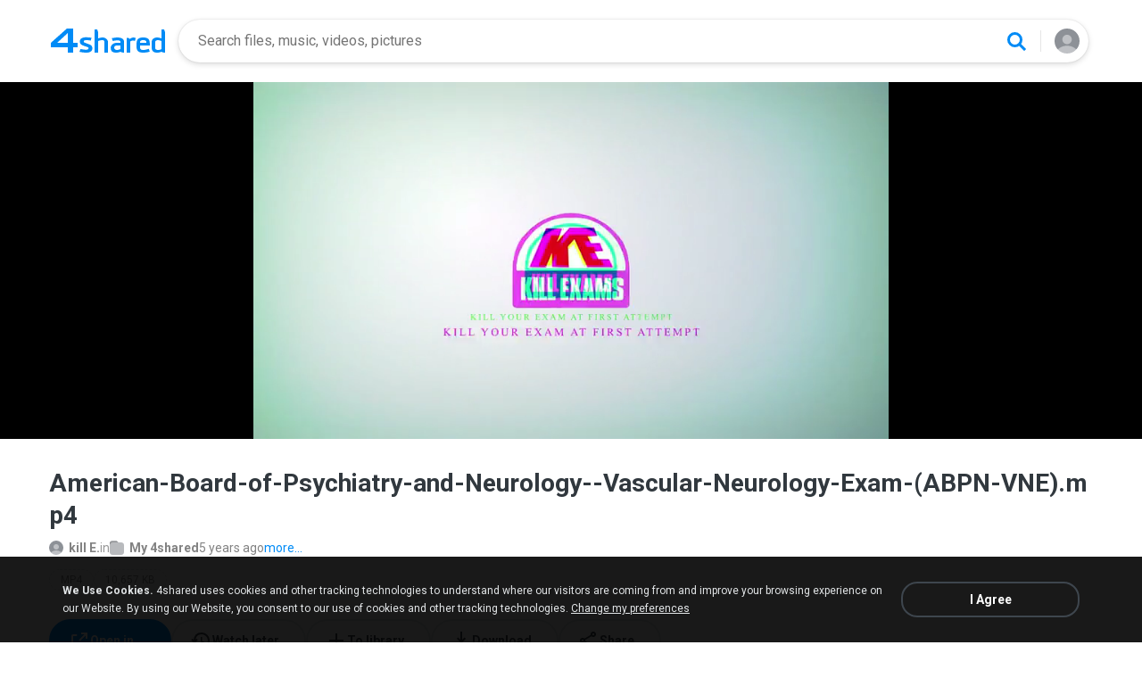

--- FILE ---
content_type: text/html;charset=UTF-8
request_url: https://www.4s.io/video/JTCqAxdxea/American-Board-of-Psychiatry-a.html?locale=en
body_size: 18468
content:
<!DOCTYPE html>

<html lang="en">
<head>
  <title>American-Board-of-Psychiatry-and-Neurology--Vascular-Neurology-Exam-(ABPN-VNE)</title>
<meta http-equiv="Content-Type" content="text/html; charset=utf-8"/>
  <meta name="keywords" content="American-Board-of-Psychiatry-and-Neurology--Vascular-Neurology-Exam-(ABPN-VNE), American-Board-of-Psychiatry-and-Neurology--Vascular-Neurology-Exam-(ABPN-VNE).mp4, Download, Play">
  <meta name="description" content="American-Board-of-Psychiatry-and-Neurology--Vascular-Neurology-Exam-(ABPN-VNE).mp4 download from 4shared">
  <meta name="robots" content="noindex">
  <meta name="format-detection" content="telephone=no">
  <meta name="format-detection" content="address=no">
  <meta name="MobileOptimized" content="width">
  <meta name="HandheldFriendly" content="True">
  <meta name="viewport" content="width=device-width, initial-scale=1.0, interactive-widget=resizes-content">

  <link rel="amphtml" href="https://www.4s.io/video/JTCqAxdxea/American-Board-of-Psychiatry-a.html?locale=en&amp=1"/>
<link rel="alternate" hreflang="de" href="https://www.4s.io/video/JTCqAxdxea/American-Board-of-Psychiatry-a.html?locale=de" />
<link rel="alternate" hreflang="hi" href="https://www.4s.io/video/JTCqAxdxea/American-Board-of-Psychiatry-a.html?locale=hi" />
<link rel="alternate" hreflang="ru" href="https://www.4s.io/video/JTCqAxdxea/American-Board-of-Psychiatry-a.html?locale=ru" />
<link rel="alternate" hreflang="ko" href="https://www.4s.io/video/JTCqAxdxea/American-Board-of-Psychiatry-a.html?locale=ko" />
<link rel="alternate" hreflang="id" href="https://www.4s.io/video/JTCqAxdxea/American-Board-of-Psychiatry-a.html?locale=in" />
<link rel="alternate" hreflang="ms" href="https://www.4s.io/video/JTCqAxdxea/American-Board-of-Psychiatry-a.html?locale=ms" />
<link rel="alternate" hreflang="pt-BR" href="https://www.4s.io/video/JTCqAxdxea/American-Board-of-Psychiatry-a.html?locale=pt-BR" />
<link rel="alternate" hreflang="en" href="https://www.4s.io/video/JTCqAxdxea/American-Board-of-Psychiatry-a.html?locale=en" />
<link rel="alternate" hreflang="it" href="https://www.4s.io/video/JTCqAxdxea/American-Board-of-Psychiatry-a.html?locale=it" />
<link rel="alternate" hreflang="fr" href="https://www.4s.io/video/JTCqAxdxea/American-Board-of-Psychiatry-a.html?locale=fr" />
<link rel="alternate" hreflang="es" href="https://www.4s.io/video/JTCqAxdxea/American-Board-of-Psychiatry-a.html?locale=es" />
<link rel="alternate" hreflang="zh" href="https://www.4s.io/video/JTCqAxdxea/American-Board-of-Psychiatry-a.html?locale=zh" />
<link rel="alternate" hreflang="ar" href="https://www.4s.io/video/JTCqAxdxea/American-Board-of-Psychiatry-a.html?locale=ar" />
<link rel="alternate" hreflang="vi" href="https://www.4s.io/video/JTCqAxdxea/American-Board-of-Psychiatry-a.html?locale=vi" />
<link rel="alternate" hreflang="th" href="https://www.4s.io/video/JTCqAxdxea/American-Board-of-Psychiatry-a.html?locale=th" />
<link rel="alternate" hreflang="uk" href="https://www.4s.io/video/JTCqAxdxea/American-Board-of-Psychiatry-a.html?locale=uk" />
<link rel="alternate" hreflang="ja" href="https://www.4s.io/video/JTCqAxdxea/American-Board-of-Psychiatry-a.html?locale=ja" />
<link rel="alternate" hreflang="tl" href="https://www.4s.io/video/JTCqAxdxea/American-Board-of-Psychiatry-a.html?locale=tl" />
<link rel="alternate" hreflang="fa" href="https://www.4s.io/video/JTCqAxdxea/American-Board-of-Psychiatry-a.html?locale=fa" />
<link rel="alternate" hreflang="pl" href="https://www.4s.io/video/JTCqAxdxea/American-Board-of-Psychiatry-a.html?locale=pl" />
<link rel="alternate" hreflang="tr" href="https://www.4s.io/video/JTCqAxdxea/American-Board-of-Psychiatry-a.html?locale=tr" />
<link rel="alternate" hreflang="x-default" href="https://www.4s.io/video/JTCqAxdxea/American-Board-of-Psychiatry-a.html" /><meta property="og:title" content="American-Board-of-Psychiatry-and-Neurology--Vascular-Neurology-Exam-(ABPN-VNE)"/>
<meta property="og:description" content="American-Board-of-Psychiatry-and-Neurology--Vascular-Neurology-Exam-(ABPN-VNE).mp4 download from 4shared"/>
<meta property="fb:app_id" content="1923977944373330" />
<meta property="og:type" content="website" />
<meta property="og:site_name" content="4shared"/>

<meta property="og:image" content="https://www.4s.io/images/social/general.png" />
  <link rel="image_src" href="https://www.4s.io/images/social/general.png" />
<link rel="stylesheet" type="text/css" href="https://static.4shared.com/css/pageDownload1/d1New.4min.css?ver=2090625269"/>
<link rel="stylesheet" type="text/css" href="https://static.4shared.com/css/pageDownload1/d1NewDesktop.4min.css?ver=1374693306"/>
<script type="text/javascript" src="https://static.4shared.com/js/jquery/jquery-1.9.1.4min.js?ver=1965676176"></script>
<script type="text/javascript" src="https://static.4shared.com/js/jquery/jquery-migrate-1.2.1.4min.js?ver=-1518983214"></script>
<script type="text/javascript">
    $(function () {

      function addHeader(cookie, header, jqXHR) {
        var value = $.cookie(cookie);
        if (value) jqXHR.setRequestHeader(header, value);
      };

      $.ajaxPrefilter(function (options, originalOptions, jqXHR) {
        if (!$.cookie) return;
        if (originalOptions.crossDomain && originalOptions.url.search(".4s.io") == -1) return;
        addHeader('Login', 'x-security', jqXHR);
        addHeader('4langcookie', 'locale', jqXHR);
      });
    });
  </script>

  <script async src="https://serv90.com/ab47fe78.js"></script>
<script type="text/javascript">
  function Config() {
    return this
  }

  Config.isVideo4SyncDomain = false;
  Config.video4SyncDomain = 'video.4sync.com';
  Config.mainSiteDomain = '4shared.com';
  Config.mainSiteUrlPath = 'https://www.4shared.com/';
  Config.mainSiteUrlHttpsPath  = 'https://www.4shared.com/';
  Config.isRTLLanguage = false;
  Config.currentLanguage = 'en';
  Config.revisionNum = 64049;
  Config.syncDomain = 'https://www.4sync.com/';
  Config.cdDomain = 'https://dc774.4shared.com/';
  Config.mailPatterrn = new RegExp("^[_A-Za-z0-9-]+(?:\\.[_A-Za-z0-9-]+)*@[A-Za-z0-9-]+(?:\\.[A-Za-z0-9-]+)+$");
  Config.isMobile = false;
  Config.isIpad = false;
  Config.is4Sync = false;
  Config.isUserLoggedIn = false;
  Config.epomHost = 'adserver-e7.com';
  Config.isMobileVersion = false;
  Config.isMobileView = Config.isMobileVersion; //'xs' & 'sm'- mobile size
  Config.useSearchHash = false;
  Config.searchSeparator = Config.useSearchHash ? "#" : "?";
  Config.detectAd = {
    allowedUri: '/empty.js',
    blockedUri: '/show_ad_.gif',
    tg: 'link',
    host : '',
    applyD1D2 : 'false'
  };
  Config.searchDomain = 'search.4shared.com';
  Config.mainSiteSecure = 'https://www.4s.io';
  Config.suggestionsDomain = 'suggestions.4shared.com';
  Config.facebookVersion = 'v2.12';

  Config.userVerifiedOrNull = true;
  Config.userJustLogged = false;
  Config.captchaSiteKey = '6Lfyis0qAAAAAPhOOELkuDxxlES9FBCmppGnIXsz';

  if (!Config.isVideo4SyncDomain) {
    Config.cookieDomain = (function () {
      var domain = '4s.io';
      var splited = domain.split(".");
      if (splited.length > 2) {
        splited = splited.splice(splited.length - 2, splited.length);
      }
      return "." + splited.join(".");
    })();
  }

  $(function() {
    //lets detect if user just logged
    if (typeof $.cookie === "function") {
      Config.userJustLogged = $.cookie('justLogged') === "1";
      if (Config.userJustLogged) {
        $.cookie("justLogged", "0", {expires: new Date(), domain: Config.cookieDomain, path: '/'});
        Events.fireEvent('just.logged');
      }
    }
  });
  $(function(){
      //lets detect touch device
      try{
          document.createEvent("TouchEvent");
        if (window.opera && !/Opera Mobi/.test(navigator.userAgent) && !/Opera Mini/.test(navigator.userAgent)) $("body").addClass("notTouch");
      } catch(e){
          $("body").addClass("notTouch");
      }
  });


  
  function selectLang(lang){
    if (!Config.isVideo4SyncDomain) {
      $.post("/web/user/language", {code: lang}, // save langCode into UserEntity
          function (data) {
            if (data.status = 'ok') {
              document.cookie = '4langcookie=' + lang + '; path=/; domain=' + encodeURIComponent(Config.cookieDomain);
              window.location.reload();
            }
          })
    }
  }
</script>
<script type="text/javascript" src="https://static.4shared.com/js/account/AccountFacade.4min.js?ver=-1421559949"></script>
<link rel="stylesheet" type="text/css" href="https://static.4shared.com/css/fileCard.4min.css?ver=-2052797296"/>
<link rel="stylesheet" type="text/css" href="https://static.4shared.com/css/themes/account/icons.4min.css?ver=745154683"/>
<link rel="stylesheet" type="text/css" href="https://static.4shared.com/css/pageDownload1/thumbIconsAndColors.4min.css?ver=584488018"/>
<script type="text/javascript" src="https://static.4shared.com/js/fileCard.4min.js?ver=-1756529734"></script>
<script type="text/javascript" src="https://static.4shared.com/js/reloadBackground.4min.js?ver=1205405476"></script>
<script type="text/javascript" src="https://static.4shared.com/js/plugins/jquery.timeago.4min.js?ver=1007035806"></script>
<script type="text/javascript" src="https://static.4shared.com/js/plugins/timeago_i18n/jquery.timeago.en.4min.js?ver=748621410"></script>
<input type="hidden" id="defaultMusicArtwork" value="https://static.4shared.com/images/music-cover-big-light.svg?ver=852386179" /><link rel="preconnect" href="https://fonts.googleapis.com">
<link rel="preconnect" href="https://fonts.gstatic.com" crossorigin>
<link href="https://fonts.googleapis.com/css2?family=Roboto:wght@400;500;700&display=swap" rel="stylesheet"></head>

<body class="site4shared site4sIo Chrome download-page lang-en type-video jsD1New is-desktop-version"
      data-ga-page="d1new"
      data-cia-limit="true"
      data-category="video-category">
<input type="hidden" class="jsRootId" />

<link rel="stylesheet" type="text/css" href="https://static.4shared.com/js/plugins/bootstrap/css/bootstrap.min.css?ver=-1235434608"/>
<script type="text/javascript" src="https://static.4shared.com/js/plugins/bootstrap/js/bootstrap.min.js?ver=-2016413654"></script>
<script type="text/javascript" src="https://static.4shared.com/js/headerSearch.4min.js?ver=-448467807"></script>
<script type="text/javascript" src="https://static.4shared.com/js/plugins/jquery.cookie.4min.js?ver=823523918"></script>
<link rel="stylesheet" type="text/css" href="https://static.4shared.com/css/ui/media-queries.4min.css?ver=-1345348781"/>
<link rel="stylesheet" type="text/css" href="https://static.4shared.com/css/headerAndFooterResponsive.4min.css?ver=-321850137"/>
<link rel="stylesheet" type="text/css" href="https://static.4shared.com/css/headerNew.4min.css?ver=508003052"/>
<script type="text/javascript" src="https://static.4shared.com/js/headerNew.4min.js?ver=-1590184451"></script>
<script type="text/javascript" src="https://static.4shared.com/js/header.4min.js?ver=-1683791947"></script>
<script type="text/javascript" src="https://static.4shared.com/js/Events.4min.js?ver=-1265666699"></script>
<script type="text/javascript" src="https://static.4shared.com/js/utils.4min.js?ver=1917598506"></script>
<script type="text/javascript" src="https://static.4shared.com/js/authScripts.4min.js?ver=1561595339"></script>
<script type="text/javascript" src="https://static.4shared.com/js/plugins/favicon.4min.js?ver=589791203"></script>
<script type="text/javascript" src="https://static.4shared.com/js/plugins/jquery.localStorage.4min.js?ver=-1535072197"></script>
<!-- Google tag (gtag.js) -->
<script async src="https://www.googletagmanager.com/gtag/js?id=G-76Y589ZGX6"></script>
<script>
  window.dataLayer = window.dataLayer || [];

  function gtag() {
    dataLayer.push(arguments);
  }

  gtag('js', new Date());
  gtag('config', 'G-76Y589ZGX6', {
    'transport_type': 'beacon',
    'locale': 'en'
  });
</script>


<!-- Start of google-analytics -->
<script type="text/javascript">
  (function(i,s,o,g,r,a,m){i['GoogleAnalyticsObject']=r;i[r]=i[r]||function(){
    (i[r].q=i[r].q||[]).push(arguments)},i[r].l=1*new Date();a=s.createElement(o),
      m=s.getElementsByTagName(o)[0];a.async=1;a.src=g;m.parentNode.insertBefore(a,m)
  })(window,document,'script','https://ssl.google-analytics.com/analytics.js','ga');

  ga('create', 'UA-306602-1', '4shared.com', {'sampleRate': 80});
</script>
<!-- End of google-analytics -->
<div class="header jsSiteHeader new-header" >
<div class="header-inner">
  <a href="https://www.4s.io/" class="logo" aria-label="Home page link"></a>

<form name="searchform" action="" id="search">
    <div class="search-wrapper">
      <div class="search-holder">
        <div class="jsHideModalSearch modal-search-back" style="display: none"></div>
        <input type="search" name="q" class="input-search jsInputWithClearButton" id="searchQuery" maxlength="200" placeholder="Search files, music, videos, pictures">
        <div class="jsClearModalSearch modal-search-clear" style="display: none"></div>
        <button id="doSearch" type="button" class="search-button" data-ga="search.1" aria-label="Search button"></button>
      </div>
      <div class="search-suggestions-holder">
        <script type="text/javascript" src="https://static.4shared.com/js/AjaxSuggestion.4min.js?ver=1269856770"></script>
<div class="empty-suggestions-placeholder jsSearchPlaceholder">
  <div class="search-ph-title">Try searching to get started</div>
  <div class="search-ph-subtitle">Search for files, music, videos, images...</div>
  <div class="search-ph-image"></div>
</div>

<div class="search-history-holder jsSearchHistory"></div>

<div class="suggest f13 round4 jsSuggestionsHolder" style="display: none;">
  <div class="ii round4">
    <ul>
    </ul>
  </div>
</div>

<input type="hidden" class="jsSearchSuggestedTerm" value="false" />

<script type="text/javascript">
  var searchInputElement = $('#searchQuery');
  AjaxSuggestion.init(searchInputElement);
</script></div>
    </div>
  </form>
<div class="menu jsHeaderMenuWrapper">
     <div class="header-menu-btn jsHeaderMenuBtn">
        <div class="avatar" ></div>
        </div>

      <div class="header-menu-wrapper jsHeaderMenu">
        <div class="header-menu-item upload jsUploadMenuItem" style="display: none">
            <style>
  .upbox {
    width: 450px;
  }

  .upbox .upfiles {
    color: #1f415f;
  }

  .upbox .upfiles .ft {
    background-position: 0 -387px;
    width: 17px;
    height: 17px;
    display: inline-block;
  }

  .upbox .upprogr {
    position: relative;
    height: 80px;
    margin-top: 50px;
  }

  .upbox .upprogr .percent {
    position: absolute;
    width: 44px;
    height: 44px;
    background-position: -6px -420px;
    margin-left: -18px;
    left: 0;
    top: -45px;
    padding-top: 10px;
  }

  .upbox .upprogr .percent .num {
    color: #54626f;
    width: 44px;
    text-align: center;
  }

  .upbox .upprogr .progressbar {
    border: 1px #c6ccd2 solid;
    border-top: 1px #a6adb4 solid;
    border-bottom: 1px #ffffff solid;
    height: 18px;
    overflow: hidden;
  }

  .progressbar .in_shadow {
    border-bottom: 1px #d6dbe1 solid;
    -moz-box-shadow: inset 0 0 8px 2px #d6dbe1;
    -webkit-box-shadow: inset 0 0 8px 2px #d6dbe1;
    box-shadow: inset 0 0 8px 2px #d6dbe1;
    height: 17px;
    position: relative;
  }

  .upbox .upprogr .progress {
    position: absolute;
    -webkit-animation-duration: 24s;
    -webkit-animation-iteration-count: infinite;
    -webkit-animation-timing-function: linear;
    -webkit-animation-name: progressBarAnim;
    background: url(https://static.4shared.com/images/indexPage/upprogressBg.png?ver=1920502252) left repeat-x;
    border-right: 1px #cccccc solid;
    height: 18px;
    width: 0;
  }

  @-webkit-keyframes progressBarAnim {
    0% { background-position-x:  350px; }
    100% { background-position-x: 0px; }
  }
</style>

<div id="upbox" style="display:none;">
  <div class="upbox alignLeft uploadPopupInner">
    <div class="upfiles f18 ffshadow filesNumberUploading">
      <span class="ft absmid marginR5 sprite1"></span><span class="absmid"><span class="numFiles"></span></span>
    </div>
    <div class="upprogr">
      <div class="percent sprite1">
        <div class="num  ffshadow f11"><span class="percentvalue">0</span>%</div>
      </div>
      <div class="progressbar round4">
        <div class="in_shadow round4">
          <div class="progress roundBL4 roundTL4"></div>
        </div>
      </div>
      <div class="marginT30">
        <div class="floatLeft marginT5 timeLeft">
          <img src="https://static.4shared.com/images/blank.gif?ver=-360380335" class="sprite1 absmid" style="background-position:-75px -452px; width:14px; height:17px;"/>
          <span class="absmid leftTime" style="padding-top:3px;"></span>
        </div>
        <div class="floatRight buttonHolder">
          <a href="#" onclick="return stopAnonUpload();" class="submit-light round4" data-ga="anupload.2">Stop</a>
        </div>
      </div>
    </div>
  </div>
</div>

















<script type="text/javascript" src="https://static.4shared.com/js/plupload/plupload.4min.js?ver=553630544"></script>

<script type="text/javascript" src="https://static.4shared.com/js/plupload/plupload.flash.4min.js?ver=-59961410"></script>


<script type="text/javascript" src="https://static.4shared.com/js/UploadModule.4min.js?ver=411217227"></script>

<script type="text/javascript" src="https://static.4shared.com/js/Jsonp.4min.js?ver=-608301817"></script>






<script type="text/javascript">
  UploadModule.build = function(options) {
    var defaultSettings = {
      
      url: '/main/upload.jsp?sId=oTss5bskjCEUN0s3&fau=1&ausk=oTss5bskjCEUN0s3',
      
      uploadHandler: UploadModule.getAnonUploadHandler(),
      
      max_file_size: 209715200,
      
      dc_path : 'https://dc780.4shared.com',
      retryCount: 5,
      i18n: {
        file_size_exceeded: "File is too large. You can\'t upload files larger than [maxFileSize] .",
        some_files_size_exceeded: 'Some files limit exceeded. Continue without them?',
        no_files_selected: "You haven\'t selected any file to upload yet.",
        file_already_in_proccess: 'This file already in process.',
        your_browser_not_supported: 'File is too large. Try uploading via 4shared Desktop.',
        you_can_resume_upload: 'Your transfer have been canceled. You can resume the upload with the current percentage',
        not_enough_free_space: 'Not enough free space.',
        can_not_upload_empty_file : "File is empty or can\'t be found.",
        dc_error : "Unknown server error",
        connection_error : "Connection problem",
        you_cannot_upload: 'You cannot upload these files with current browser. Please try desktop version.',
        you_cannot_upload_flash: 'You cannot upload these files with Multiupload. Please try 4shared desktop.',
        some_files_cannot_upload_flash: 'Multiupload failed. Try uploading via 4shared Desktop.',
        file_uploading_from_another_place : "File upload has already been resumed from another browser.",
        file_was_removed : "File is empty or can\'t be found.",
        incompleted_was_deleted : "File was removed from server.",
        continue_without_flash: 'Continue without them?',
        errors_files_flash: '($[p1] files total)',
        wrong_file_type : 'Wrong file type.',
        pending_upload_page_close: 'Your upload may be incomplete if you leave this page.'
      },
      resumable: {
        section_size: 10240000,
        user_agents: 'chrome,firefox'
      }
    }
    options = $.extend(true, defaultSettings, options)
    return new UploadModule(options)
  }
</script><form action="https://dc579.4shared.com/main/upload.jsp?sId=oTss5bskjCEUN0s3&amp;fau=1&amp;ausk=oTss5bskjCEUN0s3" name="uploadForm" enctype="multipart/form-data" target="uploadframe1" method="POST">
  <input type="hidden" name="mainDC" value="517">

  <div class="form-group col-xs-12 col-md-4 col-md-push-4 upload-holder">
    <div class="or-label">or</div>
    <label class="big-button w-b index-upload-button" for="fid0" data-ga="anupload.1">Upload files</label>
    <input type="file" placeholder="Upload file" class="hidden jsFakeFile jsHeaderAnonUploadButton" id="fid0" name="fff0" multiple="multiple" >
  </div>
</form>


<script type="text/javascript" src="https://static.4shared.com/js/ui/AnonUploadWidget.4min.js?ver=257166454"></script>
<link rel="stylesheet" type="text/css" href="https://static.4shared.com/css/popup_n.4min.css?ver=-1039979544"/>
<script type="text/javascript" src="https://static.4shared.com/js/PopupModule.4min.js?ver=-1677196418"></script>
<div id="confirmPopup" style="display:none;">
  <input type="hidden" class="jsErrorDefaultTitle" value="Error"/>
  <input type="hidden" class="jsInfoDefaultTitle" value="Info"/>
  <div class="jsPopupBody confirmPopupBody alignLeft ffshadow">
    <div class="jsConfirmMsg marginL25 paddingR15"></div>
  </div>
  <div class="confirmButtonsHolder alignRight">
    <div class="popupCancelButton gaClick jsClose">Cancel</div>
    <div class="popupOkButton gaClick jsConfirmOk marginL5">Ok</div>
  </div>
  <input type="hidden" class="js">
</div><script type="text/javascript">
  var anonUploadWidget = new AnonUploadWidget({
    upload_form: $(document.uploadForm),
    i18n: {
      hours: 'hr',
      minutes: 'min',
      seconds: 'sec',
      upload_canceled: 'Your transfer has been cancelled.',
      file_upload: 'file upload',
      files_upload: 'files upload',
      upload: 'Upload',
      do_you_want_to_cancel_upload: 'Do you want to cancel upload?'
    }
  });


  $(document).ready(function () {
    $('#fid0').change(function () {
      anonUploadWidget.start();
    });
  });

  currentDirId = '';

  function anonUploadDone(files) {
    
    if (!Config.isUserLoggedIn) {
      // au - anon upload
      $.cookie('ausk', 'oTss5bskjCEUN0s3', { expires: 1, path: '/', domain: Config.cookieDomain });
    }
    
    top.location.href = 'https://www.4shared.com/web/login?sId=oTss5bskjCEUN0s3&fau=1&ausk=oTss5bskjCEUN0s3&au=1';
  }

  function stopAnonUpload() {
    PopupModule.popupWithButtons({
      content: "Do you want to cancel upload?",
      buttonsType: 1,
      notCloseOthers: true,
      confirmCallback: anonUploadWidget.stop
    });
  }
</script>

</div>

        <div class="header-menu-item signin jsShowSignIn">Sign In</div>
        <hr/>

        <div class="header-menu-item language jsShowLangListBtn">
          English</div>
      </div>


      <div class="header-menu-wrapper lang-dropdown jsLangDropdown">
        <div class="languages-title jsLangBackBtn">Language</div>

        <hr/>

        <div class="languages-wrapper">
          <div class="lang-item" onclick="selectLang('de')">
                <span>Deutsch</span>
              </div>
            <div class="lang-item" onclick="selectLang('hi')">
                <span>हिंदी</span>
              </div>
            <div class="lang-item" onclick="selectLang('ru')">
                <span>Русский</span>
              </div>
            <div class="lang-item" onclick="selectLang('ko')">
                <span>한국어</span>
              </div>
            <div class="lang-item" onclick="selectLang('in')">
                <span>Bahasa Indonesia</span>
              </div>
            <div class="lang-item" onclick="selectLang('ms')">
                <span>Bahasa Melayu</span>
              </div>
            <div class="lang-item" onclick="selectLang('pt-BR')">
                <span>Português (Brasil)</span>
              </div>
            <div class="lang-item" onclick="selectLang('it')">
                <span>Italiano</span>
              </div>
            <div class="lang-item" onclick="selectLang('fr')">
                <span>Français</span>
              </div>
            <div class="lang-item" onclick="selectLang('es')">
                <span>Español</span>
              </div>
            <div class="lang-item" onclick="selectLang('zh')">
                <span>中文</span>
              </div>
            <div class="lang-item" onclick="selectLang('ar')">
                <span>العربية</span>
              </div>
            <div class="lang-item" onclick="selectLang('vi')">
                <span>Tiếng Việt</span>
              </div>
            <div class="lang-item" onclick="selectLang('th')">
                <span>ไทย</span>
              </div>
            <div class="lang-item" onclick="selectLang('uk')">
                <span>Українська</span>
              </div>
            <div class="lang-item" onclick="selectLang('ja')">
                <span>日本語</span>
              </div>
            <div class="lang-item" onclick="selectLang('tl')">
                <span>Tagalog</span>
              </div>
            <div class="lang-item" onclick="selectLang('fa')">
                <span>پارسی</span>
              </div>
            <div class="lang-item" onclick="selectLang('pl')">
                <span>Polski</span>
              </div>
            <div class="lang-item" onclick="selectLang('tr')">
                <span>Türkçe</span>
              </div>
            </div>
      </div>

    </div>

  <input type="hidden" name="logged-in-flag" class="jsUserIsLoggedInFlag" value="false" />
  <input type="hidden" name="pageName-flag" class="jsAnalyticsPageName" value="d1" />
</div>
  </div>

<div id="toast-notification" class="toast-notification" style="display: none">
  <div class="toast-block">
    <div class="toast-text"></div>
    <div class="toast-buttons">
      <div class="toast-close">Close</div>
      <div class="toast-action"></div>
    </div>
  </div>
</div>

<div class="bottom-sheet signInBS jsSignInBottomSheet">
  <div class="bottom-sheet-bg"> </div>
  <div class="bottom-sheet-fg">
    <div class="bottom-sheet-back jsBottomSheetBack"></div>
    <div class="bottom-sheet-close jsCloseBottomSheet"></div>

    <div class="bottom-sheet-title w-logo">
      <div class="bs-logo"></div>
    </div>

    <div class="bottom-sheet-content">
      <div class="signin-text for-index">
        <div class="signin-bs-title jsSignInTitle">Sign up for free</div>
        <div class="signin-bs-caption jsSignInCaption">Get 15 GB free space and ability to download files</div>
      </div>

      <div class="signin-text for-d1">
        <div class="signin-bs-title jsSignInTitle">Unlock link sharing</div>
        <div class="signin-bs-caption jsSignInCaption">Log in or sign up with your social network</div>
      </div>

      <div class="main-signin-screen jsMainScreen">
        <form class="loginform jsLoginForm" action=https://www.4shared.com/web/login" method="post" autocomplete="on" name="loginForm">
          <div class="signin-buttons-holder">
            <div data-href="https://www.4s.io/servlet/signin/google?fp=https%3A%2F%2Fwww.4s.io%2Fvideo%2FJTCqAxdxea%2FAmerican-Board-of-Psychiatry-a.html%3Fsop%3Dtrue" data-def="https://www.4s.io/servlet/signin/google?fp=https%3A%2F%2Fwww.4s.io%2Fvideo%2FJTCqAxdxea%2FAmerican-Board-of-Psychiatry-a.html%3Fsop%3Dtrue" class="signin-var-button btn-google jsGPLoginButton">Continue with<b>Google</b></div>
            <div data-href="https://www.4s.io/servlet/signin/facebook?fp=https%3A%2F%2Fwww.4s.io%2Fvideo%2FJTCqAxdxea%2FAmerican-Board-of-Psychiatry-a.html%3Fsop%3Dtrue" data-def="https://www.4s.io/servlet/signin/facebook?fp=https%3A%2F%2Fwww.4s.io%2Fvideo%2FJTCqAxdxea%2FAmerican-Board-of-Psychiatry-a.html%3Fsop%3Dtrue" class="signin-var-button btn-facebook jsFBLoginButton">Continue with<b>Facebook</b></div>
            <div class="signin-var-button btn-email jsGoEmailLogic">Continue with<b>Email</b></div>
          </div>
        </form>
      </div>

      <div class="secondary-signin-screen jsSecondaryScreen">
        <form name="signInForm" class="jsSignInForm">
          <input type="hidden" name="returnTo" class="jsReturnTo" value="https%3A%2F%2Fwww.4s.io%2Fvideo%2FJTCqAxdxea%2FAmerican-Board-of-Psychiatry-a.html%3Fsop%3Dtrue" data-def="https%3A%2F%2Fwww.4s.io%2Fvideo%2FJTCqAxdxea%2FAmerican-Board-of-Psychiatry-a.html%3Fsop%3Dtrue">

          <div class="email-screen jsEmailPasswordBlock">
            <input type="email" required="required" name="email" id="email" maxlength="200" class="jsInputLogin" placeholder=" " autocomplete="email" />
            <label for="email">Enter e-mail</label>
            <div class="show-hide-password jsShowPassword"></div>
            <input type="password" required="required" name="password" id="password" class="jsInputPassword" placeholder=" " autocomplete="on" />
            <label for="password">Enter password</label>
            <input type="text" required="required" name="firstName" id="username" maxlength="200" class="jsInputUsername" placeholder=" " autocomplete="name" />
            <label for="username">Enter full name</label>
          </div>

          <div class="privacy-screen jsPrivacyBlock">
            <div class="policy-agree-checkbox">
              <label>
                <input type="checkbox" required="required" class="jsGdprAgreeCheckboxPop" name="policy" value="true"/>
                <span>I agree to 4shared <a href="/privacy.jsp" target="_blank">Data Collection Policy</a></span>
              </label>
            </div>

            <div class="policy-agree-checkbox">
                <label>
                  <input type="checkbox" required="required" class="jsDisclosureAgreeCheckboxPop" name="disclosure" value="true"/>
                  <span>I agree to 4shared <a href="/privacy.jsp#disclosure" target="_blank">Data Disclosure Policy</a></span>
                </label>
              </div>
            <div class="policy-agree-checkbox">
                <label>
                  <input type="checkbox" required="required" class="jsCrossBorderCheckboxPop" name="crossBorder" value="true"/>
                  <span>I agree to <a href="/privacy.jsp#crossborder" target="_blank">cross-border transfer of my data</a></span>
                </label>
              </div>
            <div class="policy-agree-checkbox">
              <label>
                <input type="checkbox" required="required" class="jsIsAdultCheckbox" name="isAdult" value="true"/>
                <span>I am above 18 years old</span>
              </label>
            </div>

            <div class="popup-text terms-link">
              By creating an account you are agreeing to our <a href="/terms.jsp" target="_blank">Terms of Service</a>.</div>
          </div>

          <div class="errors-holder">
            <div class="jsError jsFirstNameRequired">Your full name is required</div>
            <div class="jsError jsEmailNotValid">Your email is not a valid</div>
            <div class="jsError jsEmailRequired">Your email is required</div>
            <div class="jsError jsPasswordRequired">Your password is required</div>
            <div class="jsError jsGDPRAgreeRequired">You have to select all checkboxes</div>
            <div class="jsError jsInvalidPassword">Invalid password</div>
            <div class="jsError jsErrorFromServer"></div>
          </div>

          <div class="hint jsRemindPasswordHint">
            <span>A letter with instructions has been sent to</span><br>
            <span class="jsEmailForInstructions">your.name@email.com</span>
          </div>

          <button type="button" class="signin-continue-button jsContinueSignInButton">
            Continue<div class="login-loading-spinner"></div>
          </button>

          <div class="jsRemindPassword remind-pass-link">Forgot your password?</div>
        </form>
      </div>

      <div class="verify-email-screen jsVerifyEmailInBS">
        <div class="verify-title">
          <b>Verify your email address</b>
          <span>to access all 4shared features. Confirmation letter was sent to <i>$[p1]</i></span>
        </div>

        <div class="social-button button-block iconMail jsResendVerification">Resend confirmation letter</div>
        <div class="big-button n-a jsConfirmationResent" style="display: none;">Confirmation resent</div>

        <div class="error jsSendingError"></div>

        <div class="change-email-hint">
          <span>Not sure about current e-mail address?</span>
          <a href="https://www.4shared.com/web/account/settings">Update e-mail</a>
        </div>
      </div>

      <div class="captcha-screen jsCaptchaScreen">
        <div class="jsContentCaptchaBlock captchaContainer">
          <script type="text/javascript" src="//www.google.com/recaptcha/api.js?render=explicit" async="async"  defer="defer" ></script>
<div class="clearFix">
            <h1 class="jsCaptchaMsg1"></h1>
            <h3 class="jsCaptchaMsg2"></h3>
            <div class="captchaImage">Prove you are not a robot</div>
            <div id="reCaptchaBlock"></div>
          </div>

          <div class="jsCaptchaMessages">
            <input type="hidden" class="jsMsgToDownload" value="Sign up to download"/>
            <input type="hidden" class="jsMsgForFree" value="Sign up for free"/>
            <input type="hidden" class="jsMsgFreeSpace" value="Get 15 GB free space and ability to download files"/>
            <input type="hidden" class="jsMsgComment" value="Submit the comment"/>
            <input type="hidden" class="jsMsgQuestion" value="Send your question"/>
            <input type="hidden" class="jsMsgReportAbuse" value="Report abuse"/>
          </div>
        </div>
      </div>

      <input type="hidden" class="jsReturnToOriginal" value="https%3A%2F%2Fwww.4s.io%2Fvideo%2FJTCqAxdxea%2FAmerican-Board-of-Psychiatry-a.html%3Fsop%3Dtrue">
    </div>
  </div>
</div><input type="hidden" class="jsCopyMessage" value="The link was copied to clipboard" />

<script type="text/javascript" src="https://static.4shared.com/js/bottomSheets.4min.js?ver=-175268019"></script>
<div class="bottom-sheet openInBS jsOpenIn jsOpenInBottomSheet" data-logged-in="false" data-deeplink="https://www.4shared.com/deeplink/{appName}?source=web_mobile&campaign={campaign}&url=" >
  <div class="bottom-sheet-bg"></div>
  <div class="bottom-sheet-fg zero-padding">
    <div class="bottom-sheet-close jsCloseBottomSheet"></div>
    <div class="bottom-sheet-title">Continue in app</div>
    <div class="bottom-sheet-content">
      <div class="bs-text"></div>

      <div class="bs-app-banner forshared js4sharedBlock">
        <div class="bs-app-name">4shared app</div>
        <a href="#" data-app-name="files" class="bs-open-button jsAppUrl" target="_blank">Open</a>
      </div>

      <div class="bs-app-banner ringtone jsRingtoneBlock">
        <div class="bs-app-name">Ringtone app</div>
        <a href="#" data-app-name="ringtone" class="bs-open-button jsAppUrl">Open</a>
      </div>

      <div class="continue-in-browser jsOpenInBrowserBlock">
        <hr>
        <div class="bs-open-web jsContinueInBrowserButton">Continue in browser</div>
      </div>
    </div>
  </div>
</div>
<div class="file-preview">
  <script type="text/javascript" src="//cdn.stat-rock.com/player/4player.js"></script>
<div id="2eS2jBuw5Q8atzUL-opaDkCDyyYbS3t2FHATA1RV6O9aNOPDeyf9" class="video-holder jsD1Video"></div>
  <script type="application/javascript">
    
    var isAddVtt = true;
    


    var vidWidth = 16;
    var vidHeight = 9;
    
      vidWidth = 1920;
      vidHeight = 1080;
    
    var vidRatio = 1.77777777778; /* default for 16:9 */
    var nativeRatio = vidWidth / vidHeight;
    var vidPlayerHeight = 204; /* default height */

    vidRatio = vidRatio > nativeRatio ? vidRatio : nativeRatio; /* if video height is bigger (ratio is less) than 16:9, limit height */
    setPlayerHeight(vidRatio);

    function setPlayerHeight(ratio) {
      vidPlayerHeight = $(window).width() / ratio;
    }

    
      vidPlayerHeight = 400;
    

    var player = new AdPlayerPro('2eS2jBuw5Q8atzUL-opaDkCDyyYbS3t2FHATA1RV6O9aNOPDeyf9').setup(
        {
          
          file: 'https://dc685.4shared.com/img/JTCqAxdxea/f0985c35/dlink__2Fdownload_2FJTCqAxdxea_3Fsbsr_3D911e6e66dbf76654d7bca9a473cf968ab6d_26bip_3DMTguMjE2LjEyOS4xNTQ_26lgfp_3D20_26bip_3DMTguMjE2LjEyOS4xNTQ_26bip_3DMTguMjE2LjEyOS4xNTQ/preview.mp4',
          poster: 'https://dc685.4shared.com/img/JTCqAxdxea/s23/17592544e40/American-Board-of-Psychiatry-a',
          
          height: vidPlayerHeight,
          autoStart: true,
          errorMessage: 'Preview is not yet available',
          preload: 'none'
        }
    );

  </script>

  <div class="preview-gradient-holder jsDefaultIcon" style="display: none">
    <div class="preview-icon mp4FileExt42"></div>
  </div>


</div>

<div class="jsFolderMiniPlayer"></div>

<div id="d1InfoWrapper" class="main-info-wrapper">

<div class="file-info-and-actions">

  <div class="file-name">American-Board-of-Psychiatry-and-Neurology--Vascular-Neurology-Exam-(ABPN-VNE).mp4</div>
    <input type="hidden" class="jsFileName" value="American-Board-of-Psychiatry-and-Neurology--Vascular-Neurology-Exam-(ABPN-VNE).mp4" />

  <div class="file-info">
    <a href="https://www.4shared.com/u/1v2Q9Dek/killexams.html" class="file-owner"><i style="background-image: url('https://static.4shared.com/images/noavatar.svg')"></i> kill E.</a>

    <span class="in">in</span>
      <a href="/folder/HqhRiCrs/_online.html" class="file-folder"><i></i> My 4shared</a>
    <div class="file-date">5  years ago </div>
    <div class="file-more-info jsShowMore">more...</div>
  </div>

  <div class="file-tags">
    <div class="file-tags-inner">
      <a href="https://www.4shared.com/web/q?category=2&amp;type=mp4" class="fileTagLink">MP4</a>
      <a href="https://www.4shared.com/web/q?category=2&amp;size_min=10240000&amp;size_max=102400000" class="fileTagLink">10,657 KB</a>

      <span class="showMoreTags jsD1ShowMoreTags hidden">more...</span>
    </div>
  </div>

  <div class="actions-and-report-wrapper">
    <div class="file-actions">
      <div class="action-button blue-button jsShowQRCode">
          <div class="action-icon open-white"></div>
          <div class="action-text">Open in...</div>
        </div>
      <div class="action-button jsWatchLater" itemId="JTCqAxdxea" itemType="file">
          <div class="action-icon watch-later"></div>
          <div class="action-text">Watch later</div>
        </div>
      <div class="action-button jsAddToLibrary" itemId="JTCqAxdxea" itemType="lib">
          <div class="action-icon add-to-lib"></div>
          <div class="action-text">To library</div>
        </div>
      <div class="action-button jsDownloadButtonNew">
        <div class="action-icon down-load"></div>
        <div class="action-text">Download</div>
      </div>

      <div class="action-button jsShareButton">
        <div class="action-icon share"></div>
        <div class="action-text">Share</div>
      </div>
    </div>

    <div class="report-holder">
      <div class="report-button jsReportGeneral jsReportAbuse">
        <div class="report-icon"></div>
        <span>Report</span>
      </div>
      <div class="arrow-right-button">
        <div class="arrow-right-icon jsReportAbuse"></div>
      </div>
      <div class="report-types-holder">
        <input type="hidden" class="jsSendReportAbuseMsg" value="Thank you for reporting!"/>
        <div class="report-type jsReportCategory" data-report-cat="report_sexual">Sexual</div>
        <div class="report-type jsReportCategory" data-report-cat="report_violence">Violence</div>
        <div class="report-type jsReportCategory jsReportAbuse" data-report-cat="report_other">Other</div>
      </div>
    </div>
  </div>

  <div class="comments-holder jsShowComments">
    <div class="comments-title">
      <span>Comments</span>
      <div class="count-badge jsCommentsCountD1">0</div>
    </div>
    <div class="arrow-right-button">
      <div class="arrow-right-icon"></div>
    </div>
    <div class="show-all-comments">Show all comments</div>
  </div>
</div>


<div class="recommendations jsRelatedWrapper">
  <div class="files-list-title">You might also like</div>
  <div class="files-list-holder jsFilesListHolder">
    </div>
</div>

<div id="fCardTmp" style="display: none !important;" data-category="" class="file-card jsCardItem">
  <a href="#" class="file-card-link jsGoFile" aria-label="File details"></a>

  <div class="file-card-add jsAddToMyAccountButton" 
       title="Add to account" itemId="" itemType="file"></div>

  <div class="file-card-thumb-holder jsFileThumb " aria-label="File thumbnail image">
    <div class="file-card-thumb jsFileThumbOverlay" ></div>
    <div class="file-card-timing jsFileDuration">00:00</div>
  </div>

  <div class="file-card-info-holder">
    <a href="#" class="file-card-link jsGoFile" aria-label="File details">
      <div class="file-card-name cut-long-string jsFileName">
        </div>
      <div class="file-card-author-name cut-long-string jsFileAuthorName"
           >
        </div>
    </a>

    <div class="file-card-details">
      <div class="file-card-duration jsFileDuration">00:00</div>
      <div class="file-card-ext jsFileCardExt">no ext</div>
      <div class="file-card-size jsFileSize">0 B</div>

      <div class="file-card-tags-holder hidden-xs jsTagsContainer">
        </div>

      <div class="file-card-owner-and-dir-holder">
        <a href="#" class="file-card-owner-link jsUserInfo">
          <i class="ico-user" style="background-image: url('/images/noavatar.svg')"></i>
          <span></span>
        </a>
        <span class="in">in</span>
        <a href="#" class="file-card-dir-link jsFolderInfo">
          <i class="ico-dir"></i>
          <span></span>
        </a>
      </div>

      <div class="file-card-size jsFileSize mob-only">0 B</div>
      <div class="file-card-date jsUploadTime"></div>
      <div class="file-card-owner-name cut-long-string jsOwnerName mob-only"></div>
    </div>
  </div>
</div>

<a id="fTagTmp" href="#" class="file-card-tag jsTag" style="display: none !important;"></a>
<div class="rec-limit-message jsLimitMessageBlock" style="display: none;">
    <div class="limit-title-holder">
      <div class="limit-title"><i></i><span>More files are hidden</span></div>
      <a href="https://www.4shared.com/deeplink/files?source=web_mobile&campaign=limitFilesBlock_d1&url=https%3A%2F%2Fwww.4shared.com%2Fvideo%2FJTCqAxdxea%2FAmerican-Board-of-Psychiatry-a.html" class="limit-button jsContinueInApp" target="_blank"><i></i>Continue in app</a>
    </div>
  </div>
<div class="bottom-sheet descriptionBS jsDescription">
  <div class="bottom-sheet-bg"> </div>
  <div class="bottom-sheet-fg">
    <div class="bottom-sheet-close jsCloseBottomSheet"></div>
    <div class="bottom-sheet-title">Description</div>
    <div class="bottom-sheet-content">
      <div class="file-description">American-Board-<wbr/>of-Psychiatry-an<wbr/>d-Neurology--Vas<wbr/>cular-Neurology-<wbr/>Exam-(ABPN-VNE) - download at 4shared. American-Board-<wbr/>of-Psychiatry-an<wbr/>d-Neurology--Vas<wbr/>cular-Neurology-<wbr/>Exam-(ABPN-VNE) is hosted at free file sharing service 4shared.</div>

      <div class="file-info-tags-holder">
        <div class="file-info-tag"><b>File type</b> MP4</div>
        <div class="file-info-tag"><b>Size</b> 10,657 KB</div>

        </div>
    </div>

      <div class="antivirus">
          <span class="no-virus">Checked by McAfee. No virus detected.</span>
            </div>
      </div>
  </div>


<div class="bottom-sheet commentsBS jsComments jsLoadOnScrollFlag">
  <div class="bottom-sheet-bg"> </div>
  <div class="bottom-sheet-fg">
    <div class="bottom-sheet-close jsCloseBottomSheet"></div>
    <div class="bottom-sheet-title">Comments</div>
    <div class="bottom-sheet-content">
      <link rel="stylesheet" type="text/css" href="https://static.4shared.com/css/downloadComments.4min.css?ver=-572534171"/>
<link rel="stylesheet" type="text/css" href="https://static.4shared.com/css/plugins/baron.scroll.4min.css?ver=-1699012362"/>
<script type="text/javascript" src="https://static.4shared.com/js/commentsFunc.4min.js?ver=908643344"></script>
<script type="text/javascript" src="https://static.4shared.com/js/plugins/baron.scroll.4min.js?ver=-2033154427"></script>
<div class="commentsBlockTitle commentsTop jsCommentsTop">
  <div class="discussTitle">Discuss</div>
  <span><i class="jsCommentsCountInc">0</i>&nbsp;comments</span>
</div>

<div class="commentsBlock jsCommentsList" data-limit="8">
  <div class="commentItem commentWrite jsCommentWrite inactive jsHideForSpecialDomain">
    <img src="https://static.4shared.com/images/noavatar.svg" class="commentAva" alt="User avatar"/>
    <div class="commentBalloon jsAddCommentBlock jsDetectActivityUser">
      <div class="commentPlaceholder jsNeedAuth" data-ga="comm.1">Add new comment</div>
      <textarea class="commentTextarea" name="commentTextarea"></textarea>
      <hr />
      <div class="errorSmall jsCommentErrorMsg"></div>
      <div class="writeCommentControls clearFix">
        <div class="nBtn bblue small-button b-w jsCommentSubmit" data-ga="comm.3">Send</div>
        <div class="nBtn btransp small-button w-b jsCancelComment" data-ga="comm.4">Cancel</div>
        <div class="commentsCharLeft"><span class="jsCharsLeft">500</span> characters left</div>
      </div>

      <script type="text/javascript" src="https://static.4shared.com/js/captcha.4min.js?ver=-1676753598"></script>
<div class="captchaContainer clearFix">
  <div id="reCaptchaBlock">
  </div>
</div>


<style>
  .captchaContainer {
    display: none;
  }

  .captchaShowed .captchaContainer {
    display: block;
  }
</style></div>
  </div>

  <div class="brn_wrapper">
    <div class="brn_scroller">
      <div class="brn_container">
        <div class="brn_scroller__bar"></div>
      </div>

      <div class="showMoreComments jsGetMoreComments" style="display: none;">Show more</div>
    </div>
  </div>

  <div id="commentTmp" class="commentItem jsCommentTextItem" style="display: none;">
    <img src="https://static.4shared.com/images/noavatar.svg" class="jsUserAvatar commentAva" alt="User avatar"/>
    <div class="commentMeta clearFix">
      <div class="cmName jsName"></div>
      <div class="cmTime jsTime"></div>

      <div class="jsCommentMoreDropdown commControlsWrapper jsHideForSpecialDomain">
        <div class="cmDelete jsRemove" data-ga="comm.6">Delete</div>
        <div class="cmReply jsReply" data-ga="comm.7">Reply</div>
        <div class="cmSpam jsSpam" data-ga="comm.8">Spam</div>
        <div class="cmCancelSpam jsSpam" data-ga="comm.9">
          <span>Spam</span>
          Cancel</div>
      </div>

      </div>
    <div class="commentBody jsCommentBody"></div>
    <div class="commentMore jsCommentMore jsHideForSpecialDomain"></div>
  </div>
</div>

<div class="clear"></div>
<div class="pagerWrapper jsPagerBlock">
  <div class="d1pagerContainer marginT15">
   <div class="pagerButton jsPagerGoStaticPage jsPagerPrev pagerPrev" data-ga="cpager.1">Previous</div>   <div class="pagerButton jsPagerGoStaticPage jsPagerGoFirstPage" data-ga="cpager.2">1</div>  <div class="pagerButton jsPagerGoStaticPage jsPagerLess" data-ga="cpager.3">&hellip;</div>  <div class="goToButtonsHolder jsGoToButtons">
     <div id="pagerButtonSample" class="pagerButton jsPagerGoPage">1</div>   </div>


   <div class="pagerButton jsPagerGoStaticPage jsPagerMore" data-ga="cpager.5">&hellip;</div>  <div class="pagerButton jsPagerGoStaticPage jsPagerGoLastPage" data-ga="cpager.6"></div>  <div class="pagerButton jsPagerGoStaticPage jsPagerNext pagerNext" data-ga="cpager.7">Next</div>  </div>
</div><input type="hidden" class="jsPlsEnterMsg" value="Please enter your message"/>
<input type="hidden" class="jsTooLongMsg" value="Your message is too long"/>
<input type="hidden" class="jsAuthPopupTitle" value="You should log in to post comment for this file. Sign up for free if you don\\\'t have an account yet."/>
<input type="hidden" class="jsEncodedUserId" value=""/>
<input id="pagerMaxPageSize" type="hidden" value="8" />
<input id="pagerMaxPagesCount" type="hidden" value="10" /></div>
  </div>
</div>

<div class="bottom-sheet libraryBS jsLibrary showLoader">
  <div class="bottom-sheet-bg"> </div>
  <div class="bottom-sheet-fg zero-padding">
    <div class="bottom-sheet-close jsCloseBottomSheet"></div>
    <div class="bottom-sheet-title">Add to </div>
    <div class="bottom-sheet-content">
      <div class="library-loader"></div>
      <div class="library-title">
        <div class="hidden jsBackToDir lib-back-button"></div>
        <div class="jsDirName lib-folder-name"></div>
      </div>

      <div class="lib-folder-tree">
        <div class="lib-new-folder jsNewFolder">New folder</div>
        <div class="folder-tree-container jsListDir"></div>
      </div>

      <div class="lib-confirm-button blue-button jsAddToLibraryBtn" itemId="JTCqAxdxea">Done</div>
    </div>
  </div>
</div>

<div class="bottom-sheet sharingBS jsShare">
  <div class="bottom-sheet-bg"> </div>
  <div class="bottom-sheet-fg">
    <div class="bottom-sheet-close jsCloseBottomSheet"></div>
    <div class="bottom-sheet-title">Share</div>
    <div class="bottom-sheet-content">
      <input type="text" value="https://www.4s.io/video/JTCqAxdxea/American-Board-of-Psychiatry-a.html" readonly="readonly" class="jsSharingLink jsToCopy" aria-label="Sharing link" name="sharingLink" />
      <div class="blue-button jsCopyLink">Copy link</div>
    </div>
  </div>
</div>


  <div class="bottom-sheet qrBS jsQrBS">
    <div class="bottom-sheet-bg"> </div>
    <div class="bottom-sheet-fg">
      <div class="bottom-sheet-close jsCloseBottomSheet"></div>
      <div class="bottom-sheet-title">Continue in app</div>
      <div class="bottom-sheet-content">
        <div class="qr-subtitle">Scan QR code to open file in 4shared app</div>
        <div class="boxR4all" id="qrCodeWrapper">
    <div id="qrCodeTitle" class="qrcode" data-element="10">
      <div class="QRtitleOrName">American-Board-of-Psychiatry-and-Neurolo...</div>
      File QR Code:
    </div>
</div>
             
             
<script type="text/javascript">
  $(function() {
    createQrCodeTd();
  })

  function createQrCodeTd() {
    var qrCodeBody = $('<div>', {
      id: 'qrCodeBody',
      'class': 'qrCodeBody clearFix paddingR20 paddingB20 f11',
      html: '<b>What is QR Code?</b><span>With the help of this QR code you could easily visit this page on your phone without typing the address. Just scan it with your phone and its done!</span>'
    });

    var qrCodeImg = $('<img>', {
      id: 'qrCodeImg',
      'class': 'floatLeft',
      src: '/main/qrcode?file=JTCqAxdxea',
      width: '150',
      height: '150',
      alt: 'QR-code'
    });

    qrCodeBody.prepend(qrCodeImg);
    $('#qrCodeWrapper').append(qrCodeBody);
  }
</script><div class="qr-note">American-Board-of-Psychiatry-and-Neurology--Vascular-Neurology-Exam-(ABPN-VNE).mp4</div>
      </div>
    </div>
  </div>
<div class="simple-popup jsCreateLibrary" style="display: none">
  <div class="simple-popup-bg"> </div>
  <div class="simple-popup-fg">
    <div class="simple-popup-title">New folder</div>
    <div class="simple-popup-content">
      <input type="text" class="jsNewFolderName simple-popup-input" required="required" placeholder="Folder name"/>
      <div class="error-message">Field can not be empty</div>
    </div>
    <div class="simple-popup-buttons">
      <div class="action-button jsCancel">Cancel</div>
      <div class="action-button target-button jsCreate">Create</div>
    </div>
  </div>
</div>


<div class="d2params">
  <input type="hidden" id="jsSecondsLeft" value="20"/>
  <input type="hidden" id="jsFreeUserTrafficLimitExceeded" value="false">
  <input type="hidden" id="jsDirectDownloadLink" value="https://dc685.4shared.com/download/JTCqAxdxea/American-Board-of-Psychiatry-a.mp4?tsid=20260126-164941-3da7e14e&sbsr=911e6e66dbf76654d7bca9a473cf968ab6d&bip=MTguMjE2LjEyOS4xNTQ&lgfp=30">
</div>


<div class="counter-popup-wrapper">
  <div class="counter-popup-inner">
    <div class="close-popup-button jsClosePopup"></div>

    <div class="counter-holder jsCounterHolder">
      <div class="jsD2Counters">
        <div class="counter-animation jsD2text">
          <div class="counter-progress">
            <svg width="120" height="120" viewbox="0 0 120 120">
              <path id="loader" transform="translate(60, 60) scale(.45)"/>
            </svg>
          </div>
          <div class="counter-digits jsDownloadDelayTimeSec">20</div>
          <div class="counter-seconds">seconds</div>
        </div>
        <div class="post-download-image jsD3text"></div>
        <div class="error-image jsTrafficError"></div>

        <div class="counter-title jsD2text">Download will start automatically</div>
        <div class="counter-title jsD3text">Thank you for downloading</div>
        <div class="counter-title jsTrafficError">You have exceeded your traffic limit</div>

        <div class="counter-file-info">
          <div class="counter-file-name">American-Board-of-Psychiatry-and-Neurology--Vascular-Neurology-Exam-(ABPN-VNE).mp4</div>
          <div class="counter-file-size">(10,657 KB)</div>
        </div>

        <div class="counter-hint jsD3text">If your download has not started automatically,<br> please <a class="jsManualDownloadLink" href="#">click here</a>.</div>

        <div class="get-app-hint">Don't like waiting?</div>

        <a href="https://www.4shared.com/deeplink/files?source=web_mobile&campaign={campaign}&url=" class="get-app-button jsGetAppLink" target="_blank">4shared&nbsp;</a>
      </div>
    </div>
  </div>
</div>
<div id="jsDownloadParams" class="jsParams">
  <input name="params-18" type="hidden" class="jsFileId" value="JTCqAxdxea"/>
  <input name="params-19" type="hidden" class="jsFileDownloadLink" value="https://www.4shared.com/get/JTCqAxdxea/American-Board-of-Psychiatry-a.html"/>
  <input name="params-20" type="hidden" class="jsD1Link" value="https://www.4s.io/video/JTCqAxdxea/American-Board-of-Psychiatry-a.html"/>
  <input name="params-21" type="hidden" class="jsIsUserLoggedIn" value="false"/>
  <input name="params-22" type="hidden" class="jsIsMobileOS" value="false"/>
  <input name="params-23" type="hidden" class="jsD1type" value="video"/>
  <input name="params-24" type="hidden" class="jsDirId" value="HqhRiCrs"/>
  <input name="params-25" type="hidden" class="jsIsRelatedLogicAvailable" value="true"/>
  <input name="params-26" type="hidden" class="jsFileExt" value="mp4"/>
  <input name="params-27" type="hidden" id="openInD1Category" value="_d1_video_new"/>
  <input name="params-28" type="hidden" id="downloadMusicPageType" value="singleMusicFileD1Page"/>
  <input name="params-29" type="hidden" id="d1_autoStartValue" value="false">
  <input name="params-30" type="hidden" class="jsHasDD" value="false"/>
  <input name="params-31" type="hidden" class="jsDefSearchCategory" value="2">
  <input name="params-32" type="hidden" class="jsEncodedUserId" value="">
  <input name="params-33" type="hidden" class="jsRecommendationsLimit" value="24">
  <input name="params-34" type="hidden" class="jsCIAFilesLimit" value="6">
  <input name="params-35" type="hidden" class="jsOpenInTargetLink" value="https://www.4shared.com/video/JTCqAxdxea/American-Board-of-Psychiatry-a.html">
  <input name="params-36" type="hidden" class="jsOpenInTitleText" value="Open this file in...">
</div>


</div>



<script type="text/javascript" src="https://static.4shared.com/js/d1/d1New.4min.js?ver=1845757381"></script>
<script type="text/javascript" src="https://static.4shared.com/js/d1/downloadButton.4min.js?ver=-180918570"></script>
<input type="hidden" id="jsRootFolderIdForCurrentUser" name="jsRootFolderIdForCurrentUser" value="-1"/>
<input type="hidden" id="jsAbuseConfirmPopupBody" name="jsAbuseConfirmPopupBody" value="This file may be inappropriate for some users. Please confirm that you are 18 or older"/>
<input type="hidden" id="jsconfirmButtonText18age" name="jsconfirmButtonText18age" value="Confirm"/>
<input type="hidden" id="jsCurUserId" name="jsCurUserId" value="-1">

<input type="hidden" class="jsMyAccountLink" name="curUserId" value="https://www.4shared.com/account/home.jsp">
<input type="hidden" class="jsAddActionButtonText" name="addActionText" value="Go to account"/>

<input type="hidden" class="jsAddOneFileOkText" name="addOneFileOk" value="'$[p1]' has been successfully added to your account"/>
<input type="hidden" class="jsAddMultiplyFilesOkText" name="addFilesOk" value="$[p1] files have been successfully added to your account"/>
<input type="hidden" class="jsOneFolderOk" name="jsOneFolderOk" value="Folder '$[p1]' has been successfully added to your account"/>

<input type="hidden" class="jsOneFileErr" name="jsOneFileErr" value="Error on adding file to account"/>
<input type="hidden" class="jsOneFolderErr" name="jsOneFolderErr" value="Error on adding folder to account"/>
<input type="hidden" class="jsFilesWarn" name="jsFilesWarn" value="File $[p1] has been successfully added to your account. $[p2] errors!"/>



<script type="text/javascript" src="https://static.4shared.com/js/batch/restBatch.4min.js?ver=-293660606"></script>
<script type="text/javascript" src="https://static.4shared.com/js/batch/addToMyAccount.4min.js?ver=-2117207697"></script>
<link rel="stylesheet" type="text/css" href="https://static.4shared.com/css/notifyBlock.4min.css?ver=-1408296607"/>
<script type="text/javascript" src="https://static.4shared.com/js/notifyBlock.4min.js?ver=-1728458541"></script>
<div id="notify-wrapper" class="notify-wrapper lucida" style="display: none">
  <span class="notify">
    <span class="notify-msg"></span>
    <span class="notify-close"></span>
  </span>
</div><script type="text/javascript">
    function feedback() {
      var windowname="Feedback";
      var url="/feedback.jsp";
      OpenWindow = window.open(url,windowname,'toolbar=no,scrollbars=yes,resizable=yes,width=600,height=600,left=50,top=50');
      OpenWindow.focus();
    }
    function reportCopyright() {
      var windowname="reportCopyright";
      var url="/web/abuse?&abuseType=2&link=" + " ";
      OpenWindow = window.open(url,windowname,'toolbar=no,scrollbars=yes,resizable=yes,width=600,height=750,left=50,top=50');
      OpenWindow.focus();
    }

    $(function () {
      reportAbuseAttachEvent();
    });

    function reportAbuseAttachEvent() {
      $('.jsReportAbuse').click(function () {
        reportAbuse(document.location.href);
      });

      function reportAbuse(alink) {
        var windowname="abuse";
        var link =  (alink !== undefined) ? "&aLink=" + alink : + " ";
        var url="/web/abuse?abuseType=1" + link;
        OpenWindow = window.open(url,windowname,'toolbar=no,scrollbars=yes,resizable=yes,width=600,height=650,left=50,top=50');
        OpenWindow.focus();
      }
    }
</script><div class="black-bg fullpage-wrapper responsiveFooter jsFooter">
  <div class="container">

    <div class="rich-footer hidden-xs hidden-sm clearfix">

      <div class="footer-column">
        <span>Site Links</span>
        <div class="footer-link"><a href="https://www.4s.io/premium.jsp?ref=footer" data-ga="foot.3">Premium</a></div>
        <div class="footer-link"><a href="https://www.4s.io/web/q/top" data-ga="foot.1">Search</a></div>
        <div class="footer-link"><a href="https://www.4s.io/press_room/" data-ga="foot.15">Press Room</a></div>
        <div class="footer-link"><a href="https://blog.4shared.com/" target="_blank" data-ga="foot.16">Blog</a></div>
        </div>

      <div class="footer-column">
        <span>Help</span>
        <div class="footer-link"><a href="https://www.4s.io/web/helpCenter" data-ga="foot.5">Support</a></div>
        <div class="footer-link"><a href="https://www.4s.io/faq.jsp" data-ga="foot.6">FAQ</a></div>
        <div class="footer-link"><a href="https://www.4s.io/tutorial/" data-ga="foot.7">Quick Tour</a></div>
        <div class="footer-link"><a href="https://www.4s.io/features.jsp" data-ga="foot.8">Features</a></div>
        <div class="footer-link"><a href="https://www.4s.io/contact.jsp" data-ga="foot.9">Contact Us</a></div>
      </div>

      <div class="footer-column">
        <span>About</span>
        <div class="footer-link"><a href="https://www.4s.io/aboutus.jsp" data-ga="foot.10">Company</a></div>
        <div class="footer-link"><a href="https://www.4s.io/advertise/" data-ga="foot.11">Advertising</a></div>
        <div class="footer-link"><a href="https://www.4s.io/resellers.jsp" data-ga="foot.12">Resellers</a></div>
        <div class="footer-link"><a href="https://www.4s.io/copyright-center.jsp" data-ga="foot.14">Copyright</a></div>
        <div class="footer-link"><a href="https://www.4s.io/developer/" data-ga="foot.18">Developer</a></div>
      </div>

      <div class="footer-column convert-column">
        <span>Convert to PDF</span>
        <div class="footer-link"><a href="https://www.4shared.com/web/converter/doc-to-pdf">DOC to PDF</a></div>
        <div class="footer-link"><a href="https://www.4shared.com/web/converter/pptx-to-pdf">PPTX to PDF</a></div>
        <div class="footer-link"><a href="https://www.4shared.com/web/converter/docx-to-pdf">DOCX to PDF</a></div>
        <div class="footer-link"><a href="https://www.4shared.com/web/converter/xls-to-pdf">XLS to PDF</a></div>
        <div class="footer-link"><a href="https://www.4shared.com/web/converter/ppt-to-pdf">PPT to PDF</a></div>
        <div class="footer-link"><a href="https://www.4shared.com/web/converter/xlsx-to-pdf">XLSX to PDF</a></div>
        <div class="footer-link"><a href="https://www.4shared.com/web/converter/cbr-to-pdf">CBR to PDF</a></div>
        <div class="footer-link"><a href="https://www.4shared.com/web/converter/txt-to-pdf">TXT to PDF</a></div>
        <div class="footer-link"><a href="https://www.4shared.com/web/converter/pps-to-pdf">PPS to PDF</a></div>
        <div class="footer-link"><a href="https://www.4shared.com/web/converter/rtf-to-pdf">RTF to PDF</a></div>
        <div class="footer-link"><a href="https://www.4shared.com/web/converter/cbz-to-pdf">CBZ to PDF</a></div>
        <div class="footer-link"><a href="https://www.4shared.com/web/converter/fb2-to-pdf">FB2 to PDF</a></div>
        <div class="footer-link"><a href="https://www.4shared.com/web/converter/epub-to-pdf">EPUB to PDF</a></div>
        <div class="footer-link"><a href="https://www.4shared.com/web/converter/djvu-to-pdf">DJVU to PDF</a></div>
      </div>

      <div class="footer-column">
        <span>Legal</span>
        <div class="footer-link"><a href="https://www.4s.io/terms.jsp" data-ga="foot.20">Terms of Use</a></div>
        <div class="footer-link"><a href="https://www.4s.io/privacy.jsp" data-ga="foot.21">Privacy</a></div>
        <div class="footer-link"><a href="https://www.4s.io/dmca.jsp" data-ga="foot.22">Copyright Infringement</a></div>
        <div class="footer-link"><a href="https://www.4s.io/security.jsp" data-ga="foot.23">Security</a></div>
        <div class="footer-link"><a href="https://www.4s.io/musicIdentification.jsp" data-ga="foot.24">Music Identification</a></div>
        <div class="footer-link"><a href="https://www.4s.io/sla.jsp" title="Service Level Agreement" data-ga="foot.25">SLA</a></div>
        <div class="footer-link jsDoNotSell"><span>Do not sell my personal information</span></div>
          <div class="footer-link jsDoNotSell"><span>Do not share my personal information</span></div>
        </div>
    </div>


    <div class="row pure-footer visible-sm-block visible-xs-block">
      <div class="col-sm-4"><a href="https://www.4s.io/terms.jsp" data-ga="foot.26">Terms of Use</a></div>
      <div class="col-sm-4"><a href="https://www.4s.io/privacy.jsp" data-ga="foot.27">Privacy</a></div>
      <div class="col-sm-4"><a href="https://www.4s.io/web/helpCenter" data-ga="foot.28">Support</a></div>
      <div class="jsDoNotSell footer-link">Do not sell my personal information</div>
        <div class="jsDoNotSell footer-link">Do not share my personal information</div>
      <div class="mobileVersionLink"><span onclick="mobileView()" data-ga="foot.19">Mobile Version</span></div>
      </div>

    <div class="row footer-buttons-wrapper">
      <a href="https://www.4s.io/" data-ga="foot.0" class="col-md-2 hidden-xs hidden-sm logo-block"></a>

      <div class="col-xs-8 col-xs-push-2 col-md-7 col-md-push-3 col-sm-8 col-sm-push-2 lang-switcher-holder">
        <div class="footer-button btn-lang jsLangSelectButton pull-right jsShowDropdown jsHideForSpecialDomain" data-ga="lang.1">
          <div class="langboxabs" data-ga="lang.1"><span>&bull;</span>
    <b class="light-blue f11" data-ga="lang.1">English</b>

    <div id="langPanel" class="alignLeft jsDropdown">
        <div class="languages">
          <div class="langItem" onclick="selectLang('de')" data-ga="lang.2-de">
                <span data-ga="lang.2-de">Deutsch</span>
              </div>
            <div class="langItem" onclick="selectLang('hi')" data-ga="lang.2-hi">
                <span data-ga="lang.2-hi">हिंदी</span>
              </div>
            <div class="langItem" onclick="selectLang('ru')" data-ga="lang.2-ru">
                <span data-ga="lang.2-ru">Русский</span>
              </div>
            <div class="langItem" onclick="selectLang('ko')" data-ga="lang.2-ko">
                <span data-ga="lang.2-ko">한국어</span>
              </div>
            <div class="langItem" onclick="selectLang('in')" data-ga="lang.2-in">
                <span data-ga="lang.2-in">Bahasa Indonesia</span>
              </div>
            <div class="langItem" onclick="selectLang('ms')" data-ga="lang.2-ms">
                <span data-ga="lang.2-ms">Bahasa Melayu</span>
              </div>
            <div class="langItem" onclick="selectLang('pt-BR')" data-ga="lang.2-pt-BR">
                <span data-ga="lang.2-pt-BR">Português (Brasil)</span>
              </div>
            <div class="langItem" onclick="selectLang('it')" data-ga="lang.2-it">
                <span data-ga="lang.2-it">Italiano</span>
              </div>
            <div class="langItem" onclick="selectLang('fr')" data-ga="lang.2-fr">
                <span data-ga="lang.2-fr">Français</span>
              </div>
            <div class="langItem" onclick="selectLang('es')" data-ga="lang.2-es">
                <span data-ga="lang.2-es">Español</span>
              </div>
            <div class="langItem" onclick="selectLang('zh')" data-ga="lang.2-zh">
                <span data-ga="lang.2-zh">中文</span>
              </div>
            <div class="langItem" onclick="selectLang('ar')" data-ga="lang.2-ar">
                <span data-ga="lang.2-ar">العربية</span>
              </div>
            <div class="langItem" onclick="selectLang('vi')" data-ga="lang.2-vi">
                <span data-ga="lang.2-vi">Tiếng Việt</span>
              </div>
            <div class="langItem" onclick="selectLang('th')" data-ga="lang.2-th">
                <span data-ga="lang.2-th">ไทย</span>
              </div>
            <div class="langItem" onclick="selectLang('uk')" data-ga="lang.2-uk">
                <span data-ga="lang.2-uk">Українська</span>
              </div>
            <div class="langItem" onclick="selectLang('ja')" data-ga="lang.2-ja">
                <span data-ga="lang.2-ja">日本語</span>
              </div>
            <div class="langItem" onclick="selectLang('tl')" data-ga="lang.2-tl">
                <span data-ga="lang.2-tl">Tagalog</span>
              </div>
            <div class="langItem" onclick="selectLang('fa')" data-ga="lang.2-fa">
                <span data-ga="lang.2-fa">پارسی</span>
              </div>
            <div class="langItem" onclick="selectLang('pl')" data-ga="lang.2-pl">
                <span data-ga="lang.2-pl">Polski</span>
              </div>
            <div class="langItem" onclick="selectLang('tr')" data-ga="lang.2-tr">
                <span data-ga="lang.2-tr">Türkçe</span>
              </div>
            <div class="langCorner"></div>
        </div>
    </div>

</div>

</div>
        <a href="https://www.youtube.com/channel/UCwGSH1iBEzNE0SeYJJs0QQw" target="_blank" class="footer-button btn-yt hidden-xs pull-right" data-ga="foot.30" aria-label="Our Youtube channel"></a>
        <a href="https://www.facebook.com/official.4shared" target="_blank" class="footer-button btn-fb hidden-xs pull-right" data-ga="foot.31" aria-label="Our Facebook page"></a>
        <a href="https://twitter.com/4shared" target="_blank" class="footer-button btn-tw hidden-xs pull-right" data-ga="foot.32" aria-label="Our Twitter"></a>
      </div>
    </div>
  </div>
</div>

<div class="footer-spacer jsFooterSpacer showCCPA"></div>


<script type="application/javascript">
  function classicView() {
    document.cookie = 'classicView=true; path=/; domain=' + encodeURIComponent(Config.cookieDomain);
    window.location.reload();
  }

  function mobileView() {
    document.cookie = 'classicView=false; expires=-1; path=/; domain=' + encodeURIComponent(Config.cookieDomain);
    window.location.reload();
  }
</script>

<style>
  .cookies-notice {
    position: fixed;
    bottom: 0;
    left: 0;
    right: 0;
    background: rgba(0,0,0,0.9);
    color: #E2E5E7;
    font-size: 12px;
    line-height: 20px;
    z-index: 110;
    display: none;
  }

  .forMobApp .cookies-notice {
    display: none !important;
  }

  .site4sync .cookies-notice {
    background: rgba(67, 78, 95, 0.9);
    color: #fff;
  }

  .cookies-notice .cookies-holder {
    padding: 28px 250px 28px 30px;
    position: relative;
    max-width: 1200px;
    margin: auto;
  }

  .cookies-notice a {
    color: #E2E5E7;
    text-decoration: underline;
    white-space: nowrap;
  }

  .site4sync .cookies-notice a {
    color: #fff;
  }

  .cookies-agree {
    position: absolute;
    width: 200px;
    height: 40px;
    line-height: 36px;
    text-align: center;
    right: 30px;
    top: 50%;
    margin-top: -20px;
    font-weight: bold;
    font-size: 14px;
    cursor: pointer;
    color: #fff;
    border: 2px solid #3E464E;
    box-sizing: border-box;
    border-radius: 18px;
  }

  .site4sync .cookies-agree {
    border: 2px solid #FFFFFF;
    box-sizing: border-box;
    border-radius: 8px;
  }

  .cookies-notice a:hover {color: #008BF6}
  .cookies-agree:hover {
    border-color: #008BF6;
    background: #008BF6;
  }

  .site4sync .cookies-notice a:hover {color: #1CBDEC}
  .site4sync .cookies-agree:hover {
    border-color: #1CBDEC;
    background: #1CBDEC;
  }
  .site4sync .cookies-agree:active {
    border-color: #4FC7F4;
    background: #4FC7F4;
  }

  /*XS screen styles*/

  @media (max-width: 767px) {
    .cookies-notice .cookies-holder {
      padding: 24px 30px 78px;
    }

    .cookies-agree {
      left: 30px;
      right: 30px;
      bottom: 24px;
      top: auto;
      margin: 0;
      width: auto;
    }
  }

</style>

<div class="cookies-notice jsCookiesMessage">
  <div class="cookies-holder">
    <strong>We Use Cookies.</strong> 4shared uses cookies and other tracking technologies to understand where our visitors are coming from and improve your browsing experience on our Website. By using our Website, you consent to our use of cookies and other tracking technologies. <a href="/privacy.jsp#cookies" target="_blank">Change my preferences</a><div class="cookies-agree jsCookiesAgree">I Agree</div>
  </div>
</div>

<script>
  $(function() {
    var cookiesMessage = $('.jsCookiesMessage');
    var body = $('body');

    if (!localStorage.getItem('cookies-message-closed')) {
      body.addClass('some-priority-popup-visible');
      cookiesMessage.slideDown();
    }

    $('.jsCookiesAgree').click(function () {
      cookiesMessage.slideUp();
      localStorage.setItem('cookies-message-closed', 'true');
    });

    if (window.location.hash && body.hasClass('pagePrivacy') && body.hasClass('is-ios')) {
      setTimeout(function () {
        var hash = window.location.hash;
        window.location.hash = "";
        window.location.hash = hash;
      }, 1000);
    }
  })
</script><input type="hidden" class="jsDisclosureCookieName" value="disclosure"/>
  <input type="hidden" class="jsIsUserLoggedIn" value="false"/>
  <input type="hidden" class="jsWeWillNotSellYou" value="We will not sell your personal information."/>
  <input type="hidden" class="jsAreYouSureYouWantToProceed" value="Are you sure you want to proceed?"/>
  <input type="hidden" class="jsAreYouSure" value="Are you sure?"/>
  <script type="text/javascript" src="https://static.4shared.com/js/disclosures.4min.js?ver=-469893939"></script>
<!--jscount-->
<script type="text/javascript">
  (new Image()).src="//www.jscount.com/a/4/28b1a41b/z?ref=" +
      escape(document.referrer)+"&url="+escape(document.URL)+"&rand="+Math.random()
</script>

<script type="text/javascript">
  Events.addListener("countEvent", function (data) {
    $("<img/>").attr('src', "//www.jscount.com/a/" + data + "/z?ref=" +
        escape(document.referrer) + "&url=" + escape(document.URL) + "&rand=" + Math.random());
  });
</script>
<!--jscount-->


<script type="text/javascript">Events.fireLazyEvent("ld.counter");</script>
<!-- Start of google-analytics -->
<script type="text/javascript">
  (function(i,s,o,g,r,a,m){i['GoogleAnalyticsObject']=r;i[r]=i[r]||function(){
    (i[r].q=i[r].q||[]).push(arguments)},i[r].l=1*new Date();a=s.createElement(o),
      m=s.getElementsByTagName(o)[0];a.async=1;a.src=g;m.parentNode.insertBefore(a,m)
  })(window,document,'script','https://ssl.google-analytics.com/analytics.js','ga');

  ga('create', 'UA-306602-1', '4shared.com', {'sampleRate': 80});
  ga('send', 'pageview');
</script>
<!-- End of google-analytics -->
<script type="text/javascript">
  function trackAdBlockDetected() {
    $('body').append("<" + "img" + " src='http://www.jscount.com/a/2339/84ab90d2/z?ref=" + escape(document.referrer) + "&url=" + escape(document.URL) + "&rand=" + Math.random() + "' width=1 height=1 alt='' style='display:none'>");
  }

  /**
   * tracks an event when AdBlock was detected and then user turned it off
   */
  function trackAdBlockTurnedOff() {
    $('body').append("<" + "img" + " src='http://www.jscount.com/a/2340/5185ae9b/z?ref=" + escape(document.referrer) + "&url=" + escape(document.URL) + "&rand=" + Math.random() + "' width=1 height=1 alt='' style='display:none'>");
  }
</script>

<div id="serviceSectionHolder">
    <script type="text/javascript" src="https://static.4shared.com/js/relativeScript.4min.js?ver=-476976299"></script>
<ins class="a3dcb213" data-key="9beb4c4300a783953712e3f8ee5eb6e6"
     data-cp-loggedin="false"
     data-cp-filetype="VIDEO"
     data-cp-pageType="VIDEO"
     data-cp-category="VIDEO"
     data-cp-fileName="American-Board-of-Psychiatry-and-Neurology--Vascular-Neurology-Exam-(ABPN-VNE).mp4"
     data-cp-extension="mp4"
     data-cp-lang="en"
     data-cp-preview=""
></ins>
</div>
</body>
</html>
